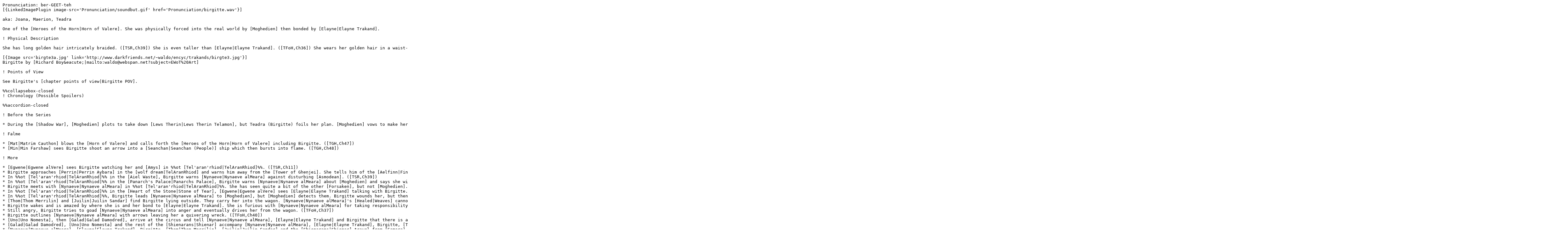

--- FILE ---
content_type: text/html;charset=UTF-8
request_url: https://www.encyclopaedia-wot.org/Wiki.jsp?page=Birgitte%20Trahelion&skin=raw
body_size: 25724
content:
<meta name="robots" content="noindex,nofollow" />
<link rel="shortcut icon" type="image/x-icon" href="/images/favicon.ico" />
<link rel="icon" type="image/x-icon" href="/images/favicon.ico" />

<pre>
Pronunciation: ber-GEET-teh 
[{LinkedImagePlugin image-src='Pronunciation/soundbut.gif' href='Pronunciation/birgitte.wav'}]

aka: Joana, Maerion, Teadra

One of the [Heroes of the Horn|Horn of Valere]. She was physically forced into the real world by [Moghedien] then bonded by [Elayne|Elayne Trakand].

! Physical Description

She has long golden hair intricately braided. ([TSR,Ch39]) She is even taller than [Elayne|Elayne Trakand]. ([TFoH,Ch36]) She wears her golden hair in a waist-long braid. ([ACoS,Ch13]) She has blue eyes. ([ACoS,Ch21]) 

[{Image src='birgte3a.jpg' link='http://www.darkfriends.net/~waldo/encyc/trakands/birgte3.jpg'}]
Birgitte by [Richard Boy&amp;eacute;|mailto:waldo@webspan.net?subject=EWoT%20Art]

! Points of View

See Birgitte's [chapter points of view|Birgitte POV].

%%collapsebox-closed
! Chronology (Possible Spoilers)

%%accordion-closed

! Before the Series

* During the [Shadow War], [Moghedien] plots to take down [Lews Therin|Lews Therin Telamon], but Teadra (Birgitte) foils her plan. [Moghedien] vows to make her weep forever. ([TFoH,Ch25])

! Falme

* [Mat|Matrim Cauthon] blows the [Horn of Valere] and calls forth the [Heroes of the Horn|Horn of Valere] including Birgitte. ([TGH,Ch47])
* [Min|Min Farshaw] sees Birgitte shoot an arrow into a [Seanchan|Seanchan (People)] ship which then bursts into flame. ([TGH,Ch48])

! More

* [Egwene|Egwene alVere] sees Birgitte watching her and [Amys] in %%ot [Tel'aran'rhiod|TelAranRhiod]%%. ([TSR,Ch11])
* Birgitte approaches [Perrin|Perrin Aybara] in the [wolf dream|TelAranRhiod] and warns him away from the [Tower of Ghenjei]. She tells him of the [Aelfinn|Finn] and [Eelfinn|Finn]. ([TSR,Ch28])
* In %%ot [Tel'aran'rhiod|TelAranRhiod]%% in the [Aiel Waste], Birgitte warns [Nynaeve|Nynaeve alMeara] against disturbing [Asmodean]. ([TSR,Ch39])
* In %%ot [Tel'aran'rhiod|TelAranRhiod]%% in the [Panarch's Palace|Panarchs Palace], Birgitte warns [Nynaeve|Nynaeve alMeara] about [Moghedien] and says she will help a little if she can. ([TSR,Ch52])
* Birgitte meets with [Nynaeve|Nynaeve alMeara] in %%ot [Tel'aran'rhiod|TelAranRhiod]%%. She has seen quite a bit of the other [Forsaken], but not [Moghedien]. [Gaidal Cain] is missing. ([TFoH,Ch14])
* In %%ot [Tel'aran'rhiod|TelAranRhiod]%% in the [Heart of the Stone|Stone of Tear], [Egwene|Egwene alVere] sees [Elayne|Elayne Trakand] talking with Birgitte. ([TFoH,Ch24])
* In %%ot [Tel'aran'rhiod|TelAranRhiod]%%, Birgitte leads [Nynaeve|Nynaeve alMeara] to [Moghedien], but [Moghedien] detects them. Birgitte wounds her, but then [Moghedien] casts Birgitte out of %%ot [Tel'aran'rhiod|TelAranRhiod]%%. ([TFoH,Ch34])
* [Thom|Thom Merrilin] and [Juilin|Juilin Sandar] find Birgitte lying outside. They carry her into the wagon. [Nynaeve|Nynaeve alMeara]'s [Healed|Weaves] cannot stop her dying but [Elayne|Elayne Trakand]'s bonding does. ([TFoH,Ch35])
* Birgitte wakes and is amazed by where she is and her bond to [Elayne|Elayne Trakand]. She is furious with [Nynaeve|Nynaeve alMeara] for taking responsibility for Birgitte's actions. Outside, she challenges [Valan Luca] and becomes an archer for the circus. ([TFoH,Ch36])
* Still angry, Birgitte tries to goad [Nynaeve|Nynaeve alMeara] into anger and eventually drives her from the wagon. ([TFoH,Ch37])
* Birgitte outlines [Nynaeve|Nynaeve alMeara] with arrows leaving her a quivering wreck. ([TFoH,Ch40])
* [Uno|Uno Nomesta], then [Galad|Galad Damodred], arrive at the circus and tell [Nynaeve|Nynaeve alMeara], [Elayne|Elayne Trakand] and Birgitte that there is a riverboat at [Samara]. ([TFoH,Ch47])
* [Galad|Galad Damodred], [Uno|Uno Nomesta] and the rest of the [Shienarans|Shienar] accompany [Nynaeve|Nynaeve alMeara], [Elayne|Elayne Trakand], Birgitte, [Thom|Thom Merrilin] and [Juilin|Juilin Sandar] into [Samara]. They have to fight their way through a mob. They board the ''[Riverserpent]''. ([TFoH,Ch48])
* [Nynaeve|Nynaeve alMeara], [Elayne|Elayne Trakand], Birgitte, [Thom|Thom Merrilin], [Juilin|Juilin Sandar] and the [Shienarans|Shienar] travel from [Samara] to [Boannda] and on to [Salidar] on the ''[Riverserpent]''. Birgitte starts using her own name again. ([TFoH,Ch49])
* [Nynaeve|Nynaeve alMeara], [Elayne|Elayne Trakand], [Thom|Thom Merrilin], [Juilin|Juilin Sandar], Birgitte, [Areina|Areina Nermasiv], [Nicola|Nicola Treehill], [Marigan], [Uno|Uno Nomesta], [Ragan] and the rest of the [Shienarans|Shienar] arrive at [Salidar]. ([TFoH,Ch50])
* Birgitte uses the [twisted ring] to return to %%ot [Tel'aran'rhiod|TelAranRhiod]%% to help [Nynaeve|Nynaeve alMeara]. [Moghedien] traps her turning her into a small child, but [Nynaeve|Nynaeve alMeara] then traps [Moghedien] forcing her to restore Birgitte. ([TFoH,Ch54])
* Birgitte stands guard while [Nynaeve|Nynaeve alMeara] questions [Moghedien]. She tries to play with [Jaril|jaril] and [Seve|seve]. ([LoC,Prologue])
* Birgitte plays with several children including [Jaril|jaril] and [Seve|seve] while [Areina|Areina Nermasiv] looks on. Birgitte says she will help [Nynaeve|Nynaeve alMeara] leave [Salidar], but she will not spy on [Aes Sedai] for her. ([LoC,Ch12])
* After the attack of the bubble of evil, Birgitte is up all night helping - a benefit of her bond to [Elayne|Elayne Trakand]. ([LoC,Ch15])
* Birgitte overhears [Moghedien] say something derogatory and beats her badly. ([LoC,Ch29])
* Birgitte explains to [Elayne|Elayne Trakand] that she cannot tolerate people thinking she is a hero. She just wants to be a person. ([LoC,Ch40])
* At a party, Birgitte dances with an ugly guy. ([LoC,Ch44])
* Birgitte accompanies [Mat|Matrim Cauthon], [Elayne|Elayne Trakand] and [Nynaeve|Nynaeve alMeara] as they leave [Salidar] for [Ebou Dar]. ([LoC,Ch44])
* Birgitte accompanies [Mat|Matrim Cauthon], [Elayne|Elayne Trakand] and [Nynaeve|Nynaeve alMeara] to [Ebou Dar]. When they learn that [Elayne|Elayne Trakand] bonded her, [Adeleas|Adeleas Namelle] and [Vandene|Vandene Namelle] are angry, but [Jaem|jaem] becomes her buddy. ([LoC,Ch47])
* At the [Tarasin Palace], [Elayne|Elayne Trakand], [Nynaeve|Nynaeve alMeara], [Aviendha] and Birgitte have bedrooms off a common sitting room. ([LoC,Ch48])
* Birgitte and [Elayne|Elayne Trakand] search the [Rahad] together while [Nynaeve|Nynaeve alMeara] and [Aviendha] pair up. ([LoC,Ch52])
* [Elayne|Elayne Trakand], [Nynaeve|Nynaeve alMeara], [Aviendha] and Birgitte visit the [Sea Folk] to ask for help in using the [Bowl of the Winds]. ([ACoS,Ch13])
* Birgitte goes to [The Wandering Woman] to ask [Mat|Matrim Cauthon] to meet with [Nynaeve|Nynaeve alMeara] and [Elayne|Elayne Trakand]. He recognizes her and she tells him she knows about his memories. They agree to keep each other's secrets. They go to the common room and get drunk. She returns to the [Tarasin Palace] to report and tells [Nynaeve|Nynaeve alMeara] and [Elayne|Elayne Trakand] that they owe [Mat|Matrim Cauthon] an enormous apology. ([ACoS,Ch21])
* Birgitte and [Aviendha] go to keep an eye on [Carridin|Jaichim Carridin]. ([ACoS,Ch22])
* [Aviendha] and Birgitte are watching [Carridin|Jaichim Carridin]'s place. [Vanin|Chel Vanin] spots them but does not recognize them (disguised). Birgitte joins [Mat|Matrim Cauthon] watching the [Kin] house. They like each other as friends. ([ACoS,Ch28])
* On their way to watch the [Kin] house Birgitte, [Mat|Matrim Cauthon], [Nalesean|Nalesean Aldiaya] and [Beslan] are attacked by &quot;beggars.&quot; ([ACoS,Ch29])
* After [Mat|Matrim Cauthon] and [Nalesean|Nalesean Aldiaya] leave Birgitte stays behind to continue watching the [Kin] house. ([ACoS,Ch30])
* Birgitte joins [Elayne|Elayne Trakand] and the [Aes Sedai] when they visit [Reanne|Reanne Corly] and the [Elders|Kin]. ([ACoS,Ch31])
* [Thom|Thom Merrilin], [Juilin|Juilin Sandar], Birgitte and [Aviendha] are watching [Carridin|Jaichim Carridin]'s palace. ([ACoS,Ch37])
* Birgitte tells [Mat|Matrim Cauthon] all about %%ot [gholam|Gholam]%%. She and [Aviendha] are present while the [Aes Sedai] and the [Kin] meet with the [Sea Folk] [Windfinders|Sea Folk]. She and [Mat|Matrim Cauthon] exchange a [Barashandan|Barashta] oath that no one else understands. ([ACoS,Ch39])
* At the [Tarasin Palace] stableyard, [Cieryl|Cieryl Arjuna], [Lan|al'Lan Mandragoran] and Birgitte lead the way through [Aviendha]'s gateway to the [farm|Farm]. ([TPoD,Ch1])
* [Cieryl|Cieryl Arjuna], [Lan|al'Lan Mandragoran] and Birgitte scout the area to make sure it is safe while the others follow through the gateway. ([TPoD,Ch2])
* [Cieryl|Cieryl Arjuna], [Lan|al'Lan Mandragoran] and Birgitte scout ahead as they ride from the gateway to the [farm|Farm]. ([TPoD,Ch3])
* [Lan|al'Lan Mandragoran] and Birgitte lead the way as they [Travel|Weaves] to [Andor] when the [Seanchan|Seanchan (People)] attack the [farm|Farm]. Birgitte and [Aviendha] hang back to help [Elayne|Elayne Trakand] and are wounded by the [Seanchan|Seanchan (People)] and the exploding gateway. ([TPoD,Ch6])
* [Nynaeve|Nynaeve alMeara] [Heals|Weaves] Birgitte. She accompanies [Elayne|Elayne Trakand] as they travel across [Andor] toward [Caemlyn]. Birgitte and [Aviendha] stand watch while [Elayne|Elayne Trakand] and [Nynaeve|Nynaeve alMeara] visit %%ot [Tel'aran'rhiod|TelAranRhiod]%%. ([TPoD,Ch20])
* Birgitte accompanies [Elayne|Elayne Trakand] as they travel to the [Royal Palace] in [Caemlyn]. ([TPoD,Ch28])
* [Elayne|Elayne Trakand] makes Birgitte Captain General of the [Queen's Guards|Caemlyn]. ([WH,Prologue])
* [Elayne|Elayne Trakand] and Birgitte get an escorted tour of the [Black Tower]. ([WH,Prologue])
* As [Elayne|Elayne Trakand] rides through [Caemlyn], Birgitte brings her the news that [Elenia|Elenia Sarand] and [Naean|Naean Arawn] have escaped. ([WH,Ch7])
* When [Elayne|Elayne Trakand] is attacked she sends a mental call for help to Birgitte. ([WH,Ch9])
* [Aviendha] and Birgitte guard [Elayne|Elayne Trakand] after the attack. Birgitte and [Elayne|Elayne Trakand] assign [Doilin Mellar|Daved Hanlon] as the Captain of her guard. ([WH,Ch10])
* Birgitte is furious with [Elayne|Elayne Trakand] for her actions with [Rand|Rand alThor]. [Min|Min Farshaw] and [Aviendha] convince her to go get drunk with them. ([WH,Ch12])
* [Aviendha] and Birgitte try to take care of [Elayne|Elayne Trakand] who is overstressing herself. ([WH,Ch26])
* [Aviendha] and Birgitte accompany [Elayne|Elayne Trakand] when she meets with the [Borderlands] rulers in [Braem Wood]. ([WH,Ch27])
* Birgitte has a sour stomach and head from drinking too much. ([CoT,Ch10])
* [Elayne|Elayne Trakand] and [Aviendha] arrive at the [Royal Palace] and head for a hot bath while Birgitte gives them a status report. ([CoT,Ch11])
* [Elayne|Elayne Trakand], [Aviendha] and Birgitte meet with [Zaida|Zaida din Parede Blackwing] about the [Sea Folk] leaving. [Zaida|Zaida din Parede Blackwing] agrees to leave nine [Windfinders|Sea Folk] to make gateways. ([CoT,Ch12])
* Birgitte and [Aviendha] accompany [Elayne|Elayne Trakand] as she meets with [Dyelin|Dyelin Taravin] and the young High Seats of four major Houses. ([CoT,Ch13])
* [Elayne|Elayne Trakand], [Aviendha] and Birgitte meet with [Reene Harfor] and [Halwin Norry] for detailed reports. ([CoT,Ch14])
* [Elayne|Elayne Trakand], Birgitte and [Aviendha] lead the defense against one of [Arymilla|Arymilla Marne]'s sorties against the [New City|Caemlyn] wall. ([KoD,Ch13])
* [Elayne|Elayne Trakand], Birgitte and [Aviendha] return to the [Royal Palace]. On the way to her apartments [Elayne|Elayne Trakand] deals with the captured %%ot [sul'dam|Seanchan (People)]%% and %%ot [damane|Seanchan (People)]%% and the [Windfinders|Sea Folk]. ([KoD,Ch14])
* Birgitte leaves [Elayne|Elayne Trakand] and [Aviendha] and goes to her own rooms to change. ([KoD,Ch15])
* [Elayne|Elayne Trakand] and Birgitte meet with the mercenaries. [Elayne|Elayne Trakand] turns down their demand for more money. ([KoD,Ch16])
* [Elayne|Elayne Trakand] and Birgitte meet with [Dyelin|Dyelin Taravin] in the Map Room. [Dyelin|Dyelin Taravin] reports that the six High Seats camped to the south are still neutral. [Vandene|Vandene Namelle] reports that several of the [Kin] were murdered. ([KoD,Ch17])
* [Elayne|Elayne Trakand] and Birgitte plan a raid on the [Black Ajah] house. [Elayne|Elayne Trakand] is captured when more [Black Ajah] sisters unexpectedly appear. ([KoD,Ch31])
* The [Black|Black Ajah] sisters bundle [Elayne|Elayne Trakand] into a wagon and head out of town but Birgitte organizes a rescue party with the [Windfinders|Sea Folk] and cuts them off. Birgitte sends [Dyelin|Dyelin Taravin] to hold off [Arymilla|Arymilla Marne]'s attack on the [Far Madding Gate|Caemlyn]. ([KoD,Ch32])
* After her rescue, [Elayne|Elayne Trakand] and Birgitte attack [Arymilla|Arymilla Marne]'s army from the rear while [Dyelin|Dyelin Taravin]'s force attacks from the front. They capture [Arymilla|Arymilla Marne] and the others. ([KoD,Ch33])
* Birgitte deals with reports while [Elayne|Elayne Trakand] holds an audience with the High Seats of the major [Andoran|Andor] Houses. ([KoD,Ch35])
* [Elayne|Elayne Trakand], [Dyelin|Dyelin Taravin] and Birgitte discuss reports when they receive [Mat|Matrim Cauthon]'s letter. ([ToM,Ch11])
* Birgitte stands guard while [Elayne|Elayne Trakand] meets with the [Kin] in the [Sunrise Garden|Royal Palace]. ([ToM,Ch17])
* [Mat|Matrim Cauthon], [Thom|Thom Merrilin] and [Talmanes|Talmanes Delovinde] call on [Elayne|Elayne Trakand]. She and Birgitte are elated at the idea of [Aludra|aludra]'s dragons. ([ToM,Ch19])
* [Elayne|Elayne Trakand] invites several nobles to the [Royal Palace] to see a play. Birgitte is called away by a disturbance that turns out to be [Mat|Matrim Cauthon]. ([ToM,Ch22])
* [Elayne|Elayne Trakand] tries a ruse to get [Chesmal|Chesmal Emry] to talk but it backfires when [Darkfriend|Darkfriends] [Jaq Lounalt] breaks the prisoners free. [Mellar|Daved Hanlon] stabs her but has [Chesmal|Chesmal Emry] [Heal|Weaves] her. [Mat|Matrim Cauthon] and Birgitte find her and take her to [Melfane|Melfane Dawlish]. ([ToM,Ch23])
* [Melfane|Melfane Dawlish] orders a full week bed rest for [Elayne|Elayne Trakand] while Birgitte guards the door. [Elayne|Elayne Trakand] returns [Mat|Matrim Cauthon]'s [foxhead medallion|Foxhead Medallion]. ([ToM,Ch24])
* [Elayne|Elayne Trakand], Birgitte and [Mat|Matrim Cauthon] witness the first trial of the dragons from the [Caemlyn] walls. ([ToM,Ch29])
* [Elayne|Elayne Trakand] and Birgitte come up with the idea for [Mat|Matrim Cauthon] to trick the %%ot [gholam|Gholam]%% into a [Skimming|Weaves] gateway to get rid of it. ([ToM,Ch31])
* Birgitte leads the guard while [Gawyn|Gawyn Trakand] and [Elayne|Elayne Trakand] walk through the [Royal Palace] garden. ([ToM,Ch33])
* Birgitte will not let [Gawyn|Gawyn Trakand] in to say goodbye to [Elayne|Elayne Trakand] as she left orders not to be disturbed. ([ToM,Ch37])
* Birgitte begins fortifying [Andor]'s borders in response to the threat of invasion. ([ToM,Ch45])
* [Elayne|Elayne Trakand] has a morning meeting with [Dyelin|Dyelin Taravin] when Birgitte brings in [Galad|Galad Damodred] and [Morgase|Morgase Trakand] for a joyful reunion. ([ToM,Ch45])
* In a complex ploy, [Elayne|Elayne Trakand] strips [Arymilla|Arymilla Marne], [Elenia|Elenia Sarand] and [Naean|Naean Arawn] of their titles and lands. She offers some of these to the visiting [Cairhienin|Cairhien (Country)] nobles. She then offers the prisoners lands elsewhere to start over. Afterwards, [Elayne|Elayne Trakand], [Morgase|Morgase Trakand] and [Dyelin|Dyelin Taravin] explain to to Birgitte. ([ToM,Ch50])
* [Elayne|Elayne Trakand], Birgitte and an escort [Travel|Weaves] to [Cairhien|Cairhien (Country)] where she accepts the [Sun Throne|Sun Palace]. She tells the nobles to prepare to [Travel|Weaves] to the [Field of Merrilor]. ([ToM,Ch52])

! Field of Merrilor

* [Elayne] learns of the attack on [Caemlyn]. She and Birgitte go to survey the situation. ([AMoL,Ch1])
* Birgitte scouts [Caemlyn] determining how best to drive out the [Trollocs]. ([AMoL,Ch2])
* Birgitte and [Elayne] listen to [Ogier] sing while touching the new-grown trees in the [Field of Merrilor] ([AMoL,Ch7])
* Birgitte rides up and gives the all-ready sign. [Elayne] says &quot;Burn it&quot; and Birgitte gives the signal for the [Kin] to open [gateways|Weaves] so that lit torches can be thrown into the oil-filled basements. While waiting, [Elayne] tells Birgitte to tell the camp that she carries the [Dragon Reborn|Rand]'s children. ([AMoL,Ch8])
* [Elayne] is disappointed that it takes too much work to relay information and tells Birgitte she wished that they could have made the [ter'angreal|Angreal] work. She tells Birgitte that she wants to see the battle herself and that she can defend herself, but Birgitte does not respond. Finally, [Elayne] says that she'll just go and see the [Trollocs] herself, but then Birgitte shows her her own copy of the [Foxhead Medallion] and tells her that she would carry [Elayne] back. [Elayne] feels Birgitte looking at [Uno] in a certain way as he's leaving and tells her that there's not time for that. ([AMoL,Ch10])
* [Elayne] is in the [Braem Wood] and she remembers a story about the woods and Birgitte. Birgitte once led a band of thieves out of the woods. She also robbed the Queen of [Aldeshar]. [Elayne] finally gives the order for the archers to loose their arrows, and the [Two Rivers] men fire and hit the targets, especially the [Trolloc] archers. Birgitte admits that it was fine archery. [Elayne] asks Birgitte what she thinks about the [dragons], and she replies that they're messy, imprecise and very effective. Birgitte says she doesn't like what this means for future battles. ([AMoL,Ch10])
%%
%%

! Other References (Possible Spoilers)

%%collapse
# In [The Fires of Heaven]
## [TFoH,Ch16] - [Elayne|Elayne Trakand] questions the wisdom of asking Birgitte to search for [Moghedien].
## [TFoH,Ch24] - In ''The Flame, the Blade and the Heart'', [Egwene|Egwene alVere] reads about Birgitte and [Gaidal Cain].
## [TFoH,Ch25] - [Egwene|Egwene alVere] asks [Elayne|Elayne Trakand] about seeing Birgitte, but [Elayne|Elayne Trakand] refuses to talk about it.
## [TFoH,Ch25] - [Moghedien] learns that [Elayne|Elayne Trakand] and [Nynaeve|Nynaeve alMeara] are scheming with Birgitte.
## [TFoH,Ch36] - [Elayne|Elayne Trakand] keeps her word and does not tell [Thom|Thom Merrilin] and [Juilin|Juilin Sandar] who Birgitte is, but they found her [silver arrow] so they know anyway.
## [TFoH,Ch55] - [Nynaeve|Nynaeve alMeara] realizes that [Moghedien] knows that Birgitte is alive and that she knows who [Siuan|Siuan Sanche] and [Faolain|Faolain Orande] are. She must be in [Salidar].
# In [Lord of Chaos]
## [LoC,Ch15] - [Areina|Areina Nermasiv] is jealous of Birgitte's female friends.
## [LoC,Ch37] - [Elayne|Elayne Trakand] and [Nynaeve|Nynaeve alMeara] tell [Egwene|Egwene alVere] that only Birgitte, [Siuan|Siuan Sanche] and [Leane|Leane Sharif] know about [Moghedien] [Egwene|Egwene alVere] promises again that she will not ask about Birgitte.
## [LoC,Ch38] - As [Mat|Matrim Cauthon] rides into [Salidar] he notes a woman with a long golden braid who looks familiar.
## [LoC,Ch39] - [Egwene|Egwene alVere] agrees that [Mat|Matrim Cauthon], Birgitte, [Thom|Thom Merrilin] and [Juilin|Juilin Sandar] will accompany [Elayne|Elayne Trakand] and [Nynaeve|Nynaeve alMeara] to [Ebou Dar].
## [LoC,Ch40] - In previous lives Birgitte was known as Maerion and Joana.
# In [A Crown of Swords]
## [ACoS,Prologue] - A [Gray Ajah] spy reports her to the [White Tower] as a stranger accompanying [Nynaeve|Nynaeve alMeara] and [Elayne|Elayne Trakand] in [Ebou Dar].
## [ACoS,Ch9] - [Egwene|Egwene alVere] thinks of Birgitte, [Nynaeve|Nynaeve alMeara] and [Elayne|Elayne Trakand] as among the few who really support her.
## [ACoS,Ch14] - [Mat|Matrim Cauthon] worries that if [Olver] gets hurt he'll catch it from Mistress [Anan|Setalle Anan], [Elayne|Elayne Trakand], [Nynaeve|Nynaeve alMeara], Birgitte and [Aviendha].
## [ACoS,Ch37] - Birgitte told [Mat|Matrim Cauthon] that his spear is properly called an %%ot [ashandarei]%%.
## [ACoS,Ch39] - [Mat|Matrim Cauthon] claims to have read about %%ot [gholam|Gholam]%% in a book to avoid compromising Birgitte's identity.
# In [The Path of Daggers]
## [TPoD,Ch20] - [Lan|al'Lan Mandragoran] mistakes Birgitte for [Kandori|Kandor] because of her clothes.
# In [Winters Heart]
## [WH,Ch12] - [Min|Min Farshaw] has a [viewing|viewings] of Birgitte - Auras danced around her and images flickered, more than [Min|Min Farshaw] had ever seen around anyone, thousands it seemed, cascading over one another. Those multitude of images and auras flashed by too quickly for her to make out any clearly, but she was certain they indicated more adventures than a woman could have in one lifetime. Strangely, some were connected to an ugly man who was older that she, and others to an ugly man who was much younger, yet somehow [Min|Min Farshaw] knew they were the same man.
# In [Crossroads of Twilight]
## [CoT,Ch15] - [Daved Hanlon] wonders if Birgitte sent the man who attacked him.
# In [Knife of Dreams]
## [KoD,Ch10] - [Olver] tells [Mat|Matrim Cauthon], [Thom|Thom Merrilin] and [Noal|Noal Charin] that Birgitte told him how to open the door in the [Tower of Ghenjei].
## [KoD,Ch17] - Birgitte and [Dyelin|Dyelin Taravin] grate on each other.
## [KoD,Ch23] - [Romanda|Romanda Cassin] reads about Birgitte and [Gaidal Cain] in ''The Flame, the Blade and the Heart''.
## [KoD,Ch24] - [Nicola|Nicola Treehill] and [Areina|Areina Nermasiv] tell the [novices] stories about [Egwene|Egwene alVere] that make her sound like a hero like Birgitte or [Amaresu].
# In [Towers of Midnight]
## [ToM,Ch53] - [Mat|Matrim Cauthon] asks [Thom|Thom Merrilin] if there are any stories about anyone spending time in the [Tower of Ghenjei]. He replies that there is the story of Elmiara who spent a hundred days in the land of the [Shadoweyes|Finn] hunting the spring of [Sund|Other History] to heal her lover.
## [ToM,Ch57] - After all this time, [Mat|Matrim Cauthon] thinks talking with [Moiraine|Moiraine Damodred] feels as odd as talking with a hero like Birgitte.
# In [A Memory of Light]
## [AMoL,Ch8] - [Elayne] has with her some [Andoran|Andor] regulars under the command of Birgitte and [Guybon].
%%

! Birgitte's Sayings

Birgitte has a habit of referencing experiences in her earlier lives, most of which are only mentioned once and are probably from earlier Ages.

%%collapse
# In [The Fires of Heaven]
## [TFoH,Ch34] - Birgitte thinks the carvings on [Graendal]'s chair would make a __Senje no-room__ keeper blush.
## [TFoH,Ch36] - Birgitte asks after [Nynaeve|Nynaeve alMeara] saying she had not seen anyone hog-tied like that since the __Tourag__ took __Mareesh__.
## [TFoH,Ch36] - [Gaidal Cain] thinks Birgitte has a sense of humor like a rock tossed into a __shoja-circle__.
## [TFoH,Ch37] - Birgitte's few women friends usually have tempers like __snowghosts__.
## [TFoH,Ch40] - Birgitte thinks [Valan Luca]'s toughs have shoulders like __s'Gandin__ quarrymen.
## [TFoH,Ch47] - Birgitte flatters [Uno|Uno Nomesta] citing the valor of [Borderlands] at [Enkara|Other History] and [Soralle Step].
## [TFoH,Ch48] - As [Nynaeve|Nynaeve alMeara] rushes ahead of the rest, Birgitte mutters about __Carpan__ girls leaping from a river cliff.
## [TFoH,Ch49] - [Nynaeve|Nynaeve alMeara] and [Elayne|Elayne Trakand] continue to fight, Birgitte says like __Shago__ barmaids with __winteritch__.
## [TFoH,Ch54] - Birgitte explains that finding [Nynaeve|Nynaeve alMeara] was as easy as finding __feather-dancers__ in [Shiota].
# In [Lord of Chaos]
## [LoC,Ch12] - Birgitte refuses to spy on [Aes Sedai] after what happened to her when she did it in [Shaemal|coremanda].
## [LoC,Ch40] - Birgitte explains to [Elayne|Elayne Trakand] that she cannot take having people know who she is, as that will set unreasonable expectations. She already feels like a __feather-dancer__ in a [Tova]n conclave.
## [LoC,Ch48] - Birgitte compares [Nynaeve|Nynaeve alMeara]'s avoidance of [Mat|Matrim Cauthon] to a __Cheltan__ flinching from the tax collector.
## [LoC,Ch52] - Birgitte thinks [Mat|Matrim Cauthon] may be as dangerous as a __N'Shar__ in __Mameris__.
# In [A Crown of Swords]
## [ACoS,Ch21] - Birgitte doubts that nine __feather-dancers__ with a shipload of brandy could corrupt [Beslan].
# In [The Path of Daggers]
## [TPoD,Ch6] - After [Elayne|Elayne Trakand]'s gateway explodes, [Birgitte|Birgitte Trahelion]'s own horse is gone, running fit to win the __Wreath of Megairil__.
# In [Winter's Heart|Winters Heart]
## [WH,Ch12] - Birgitte thinks [Min|Min Farshaw] shows off her legs like a __feather-dancer__.
## [WH,Ch12] - Birgitte thinks [Elayne|Elayne Trakand] is normally as proper as a [Talmouri|talmour] maiden.
%%

%%cat-border
[Categories|WikiCategory]: [Category.Characters]
 | [Category.B Characters] 
 | [Category.T Characters]
 | [Category.TGH Characters] 
 | [Category.TSR Characters] 
 | [Category.TFoH Characters] 
 | [Category.LoC Characters] 
 | [Category.ACoS Characters] 
 | [Category.TPoD Characters] 
 | [Category.WH Characters] 
 | [Category.CoT Characters] 
 | [Category.KoD Characters] 
 | [Category.ToM Characters] 
 | [Category.AMoL Characters] 
%%
</pre>